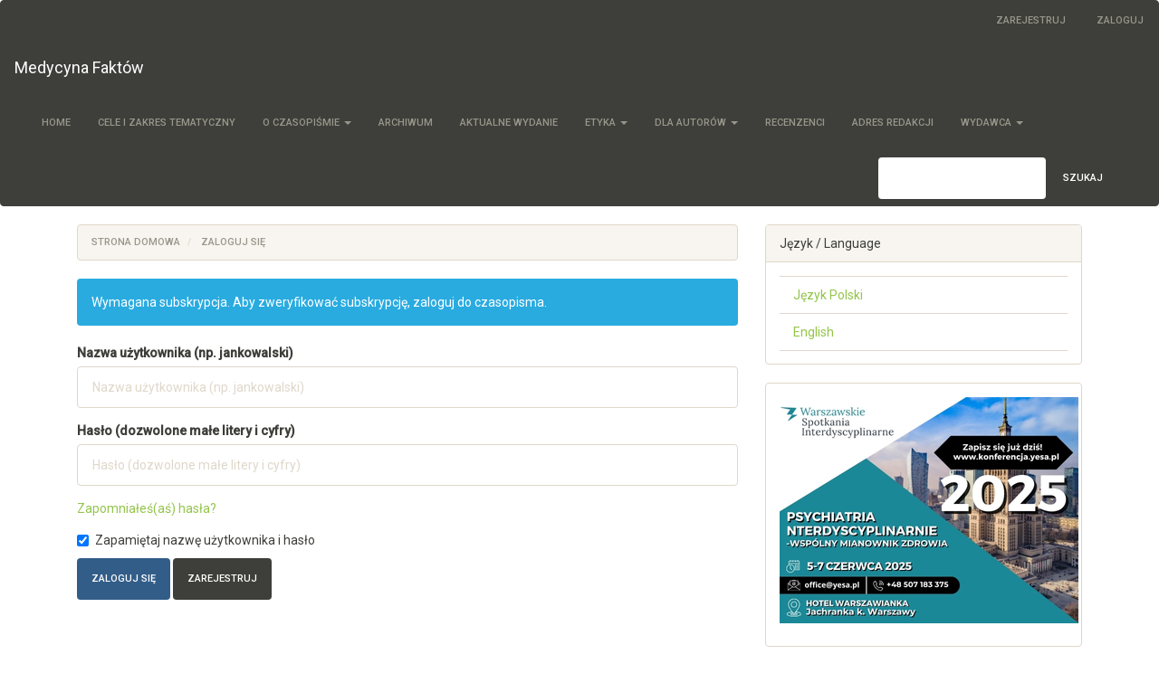

--- FILE ---
content_type: text/html; charset=utf-8
request_url: https://www.journalsmededu.pl/index.php/jebm/login?source=%2Findex.php%2Fjebm%2Farticle%2Fview%2F2913%2F2847&loginMessage=reader.subscriptionRequiredLoginText
body_size: 2988
content:

	
<!DOCTYPE html>
<html lang="pl-PL" xml:lang="pl-PL">
<head>
	<meta charset="utf-8">
	<meta name="viewport" content="width=device-width, initial-scale=1.0">
	<title>
		Zaloguj się
							| Medycyna Faktów 
			</title>

	
<meta name="generator" content="Open Journal Systems 3.1.2.0">
<link rel="icon" href="https://www.journalsmededu.pl/public/journals/8/favicon_pl_PL.jpg">

	<link rel="stylesheet" href="https://www.journalsmededu.pl/index.php/jebm/$$$call$$$/page/page/css?name=bootstrapTheme-sandstone" type="text/css" />
</head>
<body class="pkp_page_login pkp_op_index">
	<div class="pkp_structure_page">

		<nav id="accessibility-nav" class="sr-only" role="navigation" aria-labelled-by="accessible-menu-label">
			<div id="accessible-menu-label">
				##plugins.themes.bootstrap3.accessible_menu.label##
			</div>
			<ul>
			  <li><a href="#main-navigation">##plugins.themes.bootstrap3.accessible_menu.main_navigation##</a></li>
			  <li><a href="#main-content">##plugins.themes.bootstrap3.accessible_menu.main_content##</a></li>
			  <li><a href="#sidebar">##plugins.themes.bootstrap3.accessible_menu.sidebar##</a></li>
			</ul>
		</nav>

				<header class="navbar navbar-default" id="headerNavigationContainer" role="banner">

						<div class="container-fluid">
				<div class="row">
					<nav aria-label="Nawigacja użytkownika">
							<ul id="navigationUser" class="nav nav-pills tab-list pull-right">
														<li class="">
				<a href="https://www.journalsmededu.pl/index.php/jebm/user/register">
					Zarejestruj
									</a>
							</li>
														<li class="">
				<a href="https://www.journalsmededu.pl/index.php/jebm/login">
					Zaloguj
									</a>
							</li>
										</ul>

					</nav>
				</div><!-- .row -->
			</div><!-- .container-fluid -->

			<div class="container-fluid">

				<div class="navbar-header">

										<button type="button" class="navbar-toggle collapsed" data-toggle="collapse" data-target="#nav-menu" aria-expanded="false" aria-controls="navbar">
						<span class="sr-only">Toggle navigation</span>
						<span class="icon-bar"></span>
						<span class="icon-bar"></span>
						<span class="icon-bar"></span>
					</button>

																<h1 class="site-name">
																								<a href="															https://www.journalsmededu.pl/index.php/jebm/index
													" class="navbar-brand">Medycyna Faktów </a>
																	</h1>
					
				</div>

								
									<nav id="nav-menu" class="navbar-collapse collapse" aria-label="Nawigacja">
																		<ul id="main-navigation" class="nav navbar-nav">
														<li class="">
				<a href="https://www.journalsmededu.pl/index.php/jebm/index">
					Home
									</a>
							</li>
														<li class="">
				<a href="https://www.journalsmededu.pl/index.php/jebm/aim">
					Cele i zakres tematyczny
									</a>
							</li>
																					<li class=" dropdown">
				<a href="https://www.journalsmededu.pl/index.php/jebm/about" class="dropdown-toggle" data-toggle="dropdown" role="button" aria-haspopup="true" aria-expanded="false">
					O czasopiśmie
											<span class="caret"></span>
									</a>
									<ul class="dropdown-menu ">
																					<li class="">
									<a href="https://www.journalsmededu.pl/index.php/jebm/about">
										O czasopiśmie
									</a>
								</li>
																												<li class="">
									<a href="https://www.journalsmededu.pl/index.php/jebm/about/submissions">
										Przesyłanie tekstów
									</a>
								</li>
																												<li class="">
									<a href="https://www.journalsmededu.pl/index.php/jebm/about/editorialTeam">
										Zespół redakcyjny
									</a>
								</li>
																												<li class="">
									<a href="https://www.journalsmededu.pl/index.php/jebm/scientific_board">
										Rada naukowa
									</a>
								</li>
																												<li class="">
									<a href="https://www.journalsmededu.pl/index.php/jebm/about/privacy">
										Polityka prywatności
									</a>
								</li>
																		</ul>
							</li>
														<li class="">
				<a href="https://www.journalsmededu.pl/index.php/jebm/issue/archive">
					Archiwum
									</a>
							</li>
														<li class="">
				<a href="https://www.journalsmededu.pl/index.php/jebm/issue/current">
					Aktualne wydanie
									</a>
							</li>
																					<li class=" dropdown">
				<a href="https://www.journalsmededu.pl/index.php/jebm/ethics" class="dropdown-toggle" data-toggle="dropdown" role="button" aria-haspopup="true" aria-expanded="false">
					Etyka
											<span class="caret"></span>
									</a>
									<ul class="dropdown-menu ">
																					<li class="">
									<a href="https://www.journalsmededu.pl/index.php/jebm/ethics_auth">
										Dla autorów
									</a>
								</li>
																												<li class="">
									<a href="https://www.journalsmededu.pl/index.php/jebm/ethics_editor">
										Dla edytorów
									</a>
								</li>
																												<li class="">
									<a href="https://www.journalsmededu.pl/index.php/jebm/ethics_reviewer">
										Dla recenzentów
									</a>
								</li>
																												<li class="">
									<a href="https://www.journalsmededu.pl/index.php/jebm/spec_case">
										Przypadki szczególne
									</a>
								</li>
																		</ul>
							</li>
																					<li class=" dropdown">
				<a href="https://www.journalsmededu.pl/index.php/jebm/about/submissions" class="dropdown-toggle" data-toggle="dropdown" role="button" aria-haspopup="true" aria-expanded="false">
					Dla autorów
											<span class="caret"></span>
									</a>
									<ul class="dropdown-menu ">
																					<li class="">
									<a href="https://www.journalsmededu.pl/index.php/jebm/about/submissions">
										Prześlij artykuł
									</a>
								</li>
																												<li class="">
									<a href="https://www.journalsmededu.pl/index.php/jebm/auth_guide">
										Wskazówki dla autorów
									</a>
								</li>
																												<li class="">
									<a href="https://www.journalsmededu.pl/index.php/jebm/review_process">
										Proces recenzji
									</a>
								</li>
																		</ul>
							</li>
														<li class="">
				<a href="https://www.journalsmededu.pl/index.php/jebm/reviewers">
					Recenzenci
									</a>
							</li>
														<li class="">
				<a href="https://www.journalsmededu.pl/index.php/jebm/red_adr">
					Adres redakcji
									</a>
							</li>
																					<li class=" dropdown">
				<a href="http://www.mededu.pl" class="dropdown-toggle" data-toggle="dropdown" role="button" aria-haspopup="true" aria-expanded="false">
					Wydawca
											<span class="caret"></span>
									</a>
									<ul class="dropdown-menu ">
																					<li class="">
									<a href="http://www.mededu.pl">
										Medical Education
									</a>
								</li>
																												<li class="">
									<a href="https://medicalshop24.pl/">
										Księgarnia
									</a>
								</li>
																												<li class="">
									<a href="https://www.journalsmededu.pl/index.php/jebm/about/contact">
										Kontakt
									</a>
								</li>
																		</ul>
							</li>
			</ul>

				

																			<div class="pull-md-right">
								<form class="navbar-form navbar-left" role="search" method="post" action="https://www.journalsmededu.pl/index.php/jebm/search/search">
  <div class="form-group">
    <input class="form-control" name="query" value="" type="text" aria-label="Zapytanie" placeholder="">
  </div>
  <button type="submit" class="btn btn-default">Szukaj</button>
</form>
							</div>
											</nav>
				
			</div><!-- .pkp_head_wrapper -->
		</header><!-- .pkp_structure_head -->

				<div class="pkp_structure_content container">
			<main class="pkp_structure_main col-xs-12 col-sm-10 col-md-8" role="main">

<div id="main-content" class="page page_login">

	<nav class="cmp_breadcrumbs" role="navigation" aria-label="Jesteś tutaj:">
	<ol class="breadcrumb">
		<li>
			<a href="https://www.journalsmededu.pl/index.php/jebm/index">
				Strona domowa
			</a>
		</li>
		<li class="active">
							Zaloguj się
					</li>
	</ol>
</nav>

				<div class="alert alert-info" role="alert">
			Wymagana subskrypcja. Aby zweryfikować subskrypcję, zaloguj do czasopisma.
		</div>
	
	<form class="pkp_form login" id="login" method="post" action="https://www.journalsmededu.pl/index.php/jebm/login/signIn">
		<input type="hidden" name="csrfToken" value="dbc2bcde5e20a6ca4470cd539a8e3ce6">
		<input type="hidden" name="source" value="/index.php/jebm/article/view/2913/2847" />

		
		<div class="form-group">
			<label for="login-username">
				Nazwa użytkownika (np. jankowalski)
			</label>
			<input type="text" name="username" class="form-control" id="login-username" placeholder="Nazwa użytkownika (np. jankowalski)" value="" maxlenght="32" required>
		</div>

		<div class="form-group">
			<label for="login-password">
				Hasło (dozwolone małe litery i cyfry)
			</label>
			<input type="password" name="password" class="form-control" id="login-password" placeholder="Hasło (dozwolone małe litery i cyfry)" password="true" maxlength="32" required="$passwordRequired">
		</div>

		<div class="form-group">
			<a href="https://www.journalsmededu.pl/index.php/jebm/login/lostPassword">
				Zapomniałeś(aś) hasła?
			</a>
		</div>

		<div class="checkbox">
			<label>
				<input type="checkbox" name="remember" id="remember" value="1" checked="$remember"> Zapamiętaj nazwę użytkownika i hasło
			</label>
		</div>

		<div class="buttons">
			<button type="submit" class="btn btn-primary">
				Zaloguj się
			</button>

											<a class="btn btn-default register-button" href="https://www.journalsmededu.pl/index.php/jebm/user/register?source=%2Findex.php%2Fjebm%2Farticle%2Fview%2F2913%2F2847" role="button">
					Zarejestruj
				</a>
					</div>
	</form>
</div><!-- .page -->

	</main>

									<aside id="sidebar" class="pkp_structure_sidebar left col-xs-12 col-sm-2 col-md-4" role="complementary" aria-label="Pasek boczny">
				<div class="pkp_block block_language">
	<span class="title">
		Język / Language
	</span>

	<div class="content">
		<ul>
							<li class="locale_pl_PL current">
					<a href="https://www.journalsmededu.pl/index.php/jebm/user/setLocale/pl_PL?source=%2Findex.php%2Fjebm%2Flogin%3Fsource%3D%252Findex.php%252Fjebm%252Farticle%252Fview%252F2913%252F2847%26loginMessage%3Dreader.subscriptionRequiredLoginText">
						Język Polski
					</a>
				</li>
							<li class="locale_en_US">
					<a href="https://www.journalsmededu.pl/index.php/jebm/user/setLocale/en_US?source=%2Findex.php%2Fjebm%2Flogin%3Fsource%3D%252Findex.php%252Fjebm%252Farticle%252Fview%252F2913%252F2847%26loginMessage%3Dreader.subscriptionRequiredLoginText">
						English
					</a>
				</li>
					</ul>
	</div>
</div><!-- .block_language -->
<div class="pkp_block block_custom" id="customblock-Banner">
	<div class="content">
		<p><a href="https://konferencja.yesa.pl/" target="_blank" rel="noopener"><img src="/public/site/images/mkuzma/BANER_330X250_PX.jpg"></a></p>
	</div>
</div>
<div class="pkp_block block_custom" id="customblock-Banner2">
	<div class="content">
		<p><a href="https://wsgastro.pl/" target="_blank" rel="noopener"><img src="/public/site/images/mkuzma/wsg2025_banner330x248.jpg"></a></p>
	</div>
</div>

			</aside><!-- pkp_sidebar.left -->
				</div><!-- pkp_structure_content -->

	<footer class="footer" role="contentinfo">

		<div class="container">

			<div class="row">
				
				<div class="col-md-2" role="complementary">
					<a href="https://www.journalsmededu.pl/index.php/jebm/about/aboutThisPublishingSystem">
                                                <img class="img-responsive" alt="O systemie" src="https://www.journalsmededu.pl/templates/images/ojs_brand.png">
                                        </a>
				</div>

			</div> <!-- .row -->
		</div><!-- .container -->
	</footer>
</div><!-- pkp_structure_page -->

<script src="//ajax.googleapis.com/ajax/libs/jquery/3.3.1/jquery.min.js" type="text/javascript"></script><script src="//ajax.googleapis.com/ajax/libs/jqueryui/1.12.0/jquery-ui.min.js" type="text/javascript"></script><script src="https://www.journalsmededu.pl/lib/pkp/js/lib/jquery/plugins/jquery.tag-it.js" type="text/javascript"></script><script src="https://www.journalsmededu.pl/plugins/themes/bootstrap3/bootstrap/js/bootstrap.min.js" type="text/javascript"></script>


</body>
</html>
